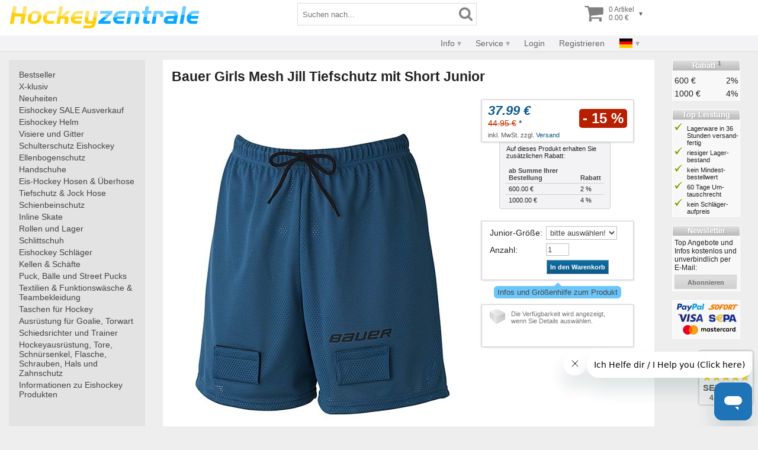

--- FILE ---
content_type: text/html
request_url: https://shop.hockeyzentrale.de/bauer-girls-mesh-jill-tiefschutz-mit-short-junior-B1054426-i.html
body_size: 42918
content:
<!DOCTYPE html>
<html lang="de">
<head>
<meta http-equiv="content-type" content="text/html; charset=ISO-8859-1">
<title>Bauer Girls Mesh Jill Tiefschutz mit Short Junior - Tiefschutz & Jock Hose</title>
<meta name="audience" content="all">

<meta name="description" content="Der passende Tiefschutz für Mädchen - Die revolutionäre 37.5 ™ -Technologie maximiert die Verdu.  - 37.99 &euro;">
<meta name="keywords" content="Jocks, Tiefschutz">
<meta name="generator" content="Exantor 2.9.7">
<meta name="author" content="Hockeyzentrale Inline- und Eishockey-Shop">
<meta name="viewport" content="width=device-width, initial-scale=1.0">
<link rel="stylesheet" type="text/css" href="/v17/css/default.css?v=12">
<link rel="canonical" href="https://shop.hockeyzentrale.de/bauer-girls-mesh-jill-tiefschutz-mit-short-junior-B1054426-i.html">
<link title="Hockeyzentrale" rel="search" type="application/opensearchdescription+xml" href="/opensearch.xml">
<script type="text/javascript" src="/v17/js/ext/modernizr-custom.min.js"></script>
<script type="text/javascript" src="/v17/js/site.js?v=4"></script>
<script>
	$(document).ready(page_init);
</script>

<script>
    var google_tag_params = {};
</script>


<link rel="apple-touch-icon" sizes="180x180" href="/apple-touch-icon.png?v=1">
<link rel="icon" type="image/png" sizes="32x32" href="/favicon-32x32.png?v=1">
<link rel="icon" type="image/png" sizes="16x16" href="/favicon-16x16.png?v=1">
<link rel="manifest" href="/site.webmanifest?v=1">
<link rel="mask-icon" href="/safari-pinned-tab.svg?v=1" color="#5bbad5">
<link rel="shortcut icon" href="/favicon.ico?v=1">
<meta name="apple-mobile-web-app-title" content="Hockeyzentrale">
<meta name="application-name" content="Hockeyzentrale">
<meta name="msapplication-TileColor" content="#2d89ef">
<meta name="theme-color" content="#ffffff">
<meta name="p:domain_verify" content="da4042b79c09e7809f6f722d7e4d888e">
</head>
<body>

<div id="page-head">
	<div class="main">
		<div class="logo">
			<a href="https://shop.hockeyzentrale.de/"><picture>
				<source media="(max-width: 470px)" srcset="/v17/img/logo-hockeyzentrale-v.png">
				<source srcset="/v17/img/logo-hockeyzentrale-h.png">
				<img src="/v17/img/logo-hockeyzentrale-h.png" alt="Hockey Shop Nr. 1: Skate Schlittschuh und mehr">
			</picture></a>
		</div>
		<div class="search-form">
			<form method="get" action="https://shop.hockeyzentrale.de/shop1prodlist.html">
			<input type="text" name="search" value="" size="25" maxlength="100" placeholder="Suchen nach..." aria-label="Suchbegriff" required><button class="invisible" type="submit"><img class="icon" src="/v17/img/icon/search.png" width="23" height="28" alt="Suchen" title="Suche starten"></button>
			</form>
		</div>
		
		<div class="shop-action">
			<div class="search-icon">
				<button class="invisible open-dialog-search" title="Suchformular &ouml;ffnen"><img class="icon" src="/v17/img/icon/search.png" width="28" height="34" alt="Suchen"></button>
			</div>
			<div class="cart">
				<a class="nav" href="https://shop.hockeyzentrale.de/shop1cartview.html" rel="nofollow" title="Warenkorb anzeigen">
					<table role="presentation">
					<tbody>
					<tr>
						<td><img class="icon" src="/v17/img/icon/shopping-cart.png" width="34" height="34" alt="Warenkorb"></td>
						<td>0 Artikel<br>0.00 &euro;</td>
						<td><span class="open">&#9662;</span></td>
					</tr>
					</tbody>
					</table>
				</a>
			</div>
		</div>
	</div>
	<div class="bar shortnav"> 
		<div class="menubar">
			<div class="dropdown">
				<a href="#">Kategorien</a>
				<div>
					<div class="flex">
						<a href="https://shop.hockeyzentrale.de/bestseller.html">Bestseller</a>
						<a href="https://shop.hockeyzentrale.de/exklusiv.html">X-klusiv</a>
						<a href="https://shop.hockeyzentrale.de/neu.html">Neuheiten</a>
						<a href="https://shop.hockeyzentrale.de/sale.html">Eishockey SALE Ausverkauf</a>
						<a href="https://shop.hockeyzentrale.de/eishockey-helm/">Eishockey Helm</a><a href="https://shop.hockeyzentrale.de/visiere-und-gitter/">Visiere und Gitter</a><a href="https://shop.hockeyzentrale.de/schulterschutz-eishockey/">Schulterschutz Eishockey</a><a href="https://shop.hockeyzentrale.de/ellenbogenschutz/">Ellenbogenschutz</a><a href="https://shop.hockeyzentrale.de/handschuhe/">Handschuhe</a><a href="https://shop.hockeyzentrale.de/eis-hockey-hosen-ueberhose/">Eis-Hockey Hosen & Überhose</a><a href="https://shop.hockeyzentrale.de/tiefschutz-jock-hose/">Tiefschutz & Jock Hose</a><a href="https://shop.hockeyzentrale.de/schienbeinschutz/">Schienbeinschutz</a><a href="https://shop.hockeyzentrale.de/inline-skate/">Inline Skate</a><a href="https://shop.hockeyzentrale.de/rollen-und-lager/">Rollen und Lager</a><a href="https://shop.hockeyzentrale.de/schlittschuh/">Schlittschuh</a><a href="https://shop.hockeyzentrale.de/eishockey-schlaeger/">Eishockey Schläger</a><a href="https://shop.hockeyzentrale.de/kellen-schaefte/">Kellen & Schäfte</a><a href="https://shop.hockeyzentrale.de/puck-baelle-und-street-pucks/">Puck, Bälle und Street Pucks</a><a href="https://shop.hockeyzentrale.de/textilien-funktionswaesche-teambekleidung/">Textilien & Funktionswäsche & Teambekleidung</a><a href="https://shop.hockeyzentrale.de/taschen-fuer-hockey/">Taschen für Hockey</a><a href="https://shop.hockeyzentrale.de/ausruestung-fuer-goalie-torwart/">Ausrüstung für Goalie, Torwart</a><a href="https://shop.hockeyzentrale.de/schiedsrichter-und-trainer/">Schiedsrichter und Trainer</a><a href="https://shop.hockeyzentrale.de/hockeyausruestung-tore-schnuersenkel-flasche-schrauben-hals-und-zahnschutz/">Hockeyausrüstung, Tore, Schnürsenkel, Flasche, Schrauben, Hals und Zahnschutz</a><a href="https://shop.hockeyzentrale.de/informationen-zu-eishockey-produkten/">Informationen zu Eishockey Produkten</a>
 
					</div>
				</div>
			</div>
			<div class="dropdown info"> 
				<a href="#">Info</a>
				<div>
					<a href="https://shop.hockeyzentrale.de/stat_avail.html">Verfügbarkeit</a>
					<a href="https://shop.hockeyzentrale.de/shop1costlist.html">Versand- / Zahlungskosten</a>
					<a href="https://shop.hockeyzentrale.de/groessen--biegungen.html">Hilfe</a>
					<a href="https://shop.hockeyzentrale.de/datenschutz.html">Datenschutz</a>
					<a href="https://shop.hockeyzentrale.de/agb.html" rel="nofollow">AGB</a>
					<a href="https://shop.hockeyzentrale.de/agb.html#revocation" rel="nofollow">Widerruf</a>
				</div>
			</div>
			<div class="dropdown service"> 
				<a href="#">Service</a>
				<div>
					<a href="https://hilfe.hockeyzentrale.de/hc/de/requests/new" target="_blank">Kontakt</a>
					<a href="https://hilfe.hockeyzentrale.de/hc/de/sections/4417091612689-%C3%96ffnungszeiten-der-Hockeyzentrale">Geschäfte vor Ort</a>
					<a href="https://hockeyzentrale.zendesk.com/hc/de" target="_blank">FAQ</a>
					<a href="https://shop.hockeyzentrale.de/rma--info.html" rel="nofollow">Rücksendung</a>
					<a href="https://shop.hockeyzentrale.de/newsletter.html">Newsletter</a>
					<a href="https://shop.hockeyzentrale.de/entsorgung.html">Entsorgung von Altbatterien</a>
				</div>
			</div>
			
			<div class="dropdown">
				<a href="#">Mein Zugang</a>
				<div>
					
					<a class="open-dialog-login" href="https://shop.hockeyzentrale.de/login.html?suc=cmd~shop1prodview~id~B1054426" rel="nofollow">Login</a>
					<a href="https://shop.hockeyzentrale.de/userblank.html?suc=cmd~shop1prodview~id~B1054426" rel="nofollow">Registrieren</a>
					
					
					
				</div>
			</div>
			
			<div class="dropdown country"> 
				<a href="#"><img src="/v17/img/flag/de.png" width="24" height="16" alt="Flagge Deutschlands"></a>
				<div>
					<a class="nw" href="https://at.hockeyoffice.com/"><img src="/v17/img/flag/at.png" width="24" height="16" alt="Flagge &Ouml;sterreichs"> Austria</a>
					<a class="nw" href="https://cz.hockeyoffice.com/"><img src="/v17/img/flag/cz.png" width="24" height="16" alt="Flagge Tschechiens"> Czechia</a>
					<a class="nw" href="https://dk.hockeyoffice.com/"><img src="/v17/img/flag/dk.png" width="24" height="16" alt="Flagge D&auml;nemarks"> Denmark</a>
					<a class="nw" href="https://fr.hockeyoffice.com/"><img src="/v17/img/flag/fr.png" width="24" height="16" alt="Flagge Frankreichs"> France</a>
					<a class="nw" href="https://shop.hockeyzentrale.de/"><img src="/v17/img/flag/de.png" width="24" height="16" alt="Flagge Deutschlands"> Germany</a>
					<a class="nw" href="https://gb.hockeyoffice.com/"><img src="/v17/img/flag/gb.png" width="24" height="16" alt="Flagge Gro&szlig; Britanniens"> Great Britain</a>
					<a class="nw" href="https://ie.hockeyoffice.com/"><img src="/v17/img/flag/ie.png" width="24" height="16" alt="Flagge Irlands"> Ireland</a>
					<a class="nw" href="https://it.hockeyoffice.com/"><img src="/v17/img/flag/it.png" width="24" height="16" alt="Flagge Italiens"> Italy</a>
					<a class="nw" href="https://pl.hockeyoffice.com/"><img src="/v17/img/flag/pl.png" width="24" height="16" alt="Flagge Polens"> Poland</a>
					<a class="nw" href="https://es.hockeyoffice.com/"><img src="/v17/img/flag/es.png" width="24" height="16" alt="Flagge Spaniens"> Spain</a>
					<a class="nw" href="https://se.hockeyoffice.com/"><img src="/v17/img/flag/se.png" width="24" height="16" alt="Flagge Schwedens"> Sweden</a>
					<a class="nw" href="https://ch.hockeyoffice.com/"><img src="/v17/img/flag/ch.png" width="24" height="16" alt="Flagge der Schweiz"> Switzerland</a>
					<a class="nw" href="https://www.hockeyoffice.com/"><img src="/v17/img/flag/eu.png" width="24" height="16" alt="Flagge der EU"> other</a>
				</div>
			</div>
		</div>
	</div>
	<div class="bar user"> 
		<div class="menubar">
			<div class="dropdown info"> 
				<a href="#">Info</a>
				<div>
					<a href="https://shop.hockeyzentrale.de/stat_avail.html">Verfügbarkeit</a>
					<a href="https://shop.hockeyzentrale.de/shop1costlist.html">Versand- / Zahlungskosten</a>
					<a href="https://shop.hockeyzentrale.de/groessen--biegungen.html">Hilfe</a>
					<a href="https://shop.hockeyzentrale.de/datenschutz.html">Datenschutz</a>
					<a href="https://shop.hockeyzentrale.de/agb.html" rel="nofollow">AGB</a>
					<a href="https://shop.hockeyzentrale.de/agb.html#revocation" rel="nofollow">Widerruf</a>
				</div>
			</div>
			<div class="dropdown service">
				<a href="#">Service</a>
				<div>
					<a href="https://hilfe.hockeyzentrale.de/hc/de/requests/new" target="_blank">Kontakt</a>
					<a href="https://hilfe.hockeyzentrale.de/hc/de/sections/4417091612689-%C3%96ffnungszeiten-der-Hockeyzentrale">Geschäfte vor Ort</a>
					<a href="https://hockeyzentrale.zendesk.com/hc/de" target="_blank">FAQ</a>
					<a href="https://shop.hockeyzentrale.de/rma--info.html" rel="nofollow">Rücksendung</a>
					<a href="https://shop.hockeyzentrale.de/newsletter.html">Newsletter</a>
					<a href="https://shop.hockeyzentrale.de/entsorgung.html">Entsorgung von Altbatterien</a>
				</div>
			</div>
			
				<div><a class="open-dialog-login" href="https://shop.hockeyzentrale.de/login.html?suc=cmd~shop1prodview~id~B1054426" rel="nofollow">Login</a></div>
				<div><a href="https://shop.hockeyzentrale.de/userblank.html?suc=cmd~shop1prodview~id~B1054426" rel="nofollow">Registrieren</a></div>
			
			
			
			<div class="dropdown country"> 
				<a href="#"><img src="/v17/img/flag/de.png" width="24" height="16" alt="Flagge Deutschlands"></a>
				<div>
					<a class="nw" href="https://at.hockeyoffice.com/"><img src="/v17/img/flag/at.png" width="24" height="16" alt="Flagge &Ouml;sterreichs"> Austria</a>
					<a class="nw" href="https://cz.hockeyoffice.com/"><img src="/v17/img/flag/cz.png" width="24" height="16" alt="Flagge Tschechiens"> Czechia</a>
					<a class="nw" href="https://dk.hockeyoffice.com/"><img src="/v17/img/flag/dk.png" width="24" height="16" alt="Flagge D&auml;nemarks"> Denmark</a>
					<a class="nw" href="https://fr.hockeyoffice.com/"><img src="/v17/img/flag/fr.png" width="24" height="16" alt="Flagge Frankreichs"> France</a>
					<a class="nw" href="https://shop.hockeyzentrale.de/"><img src="/v17/img/flag/de.png" width="24" height="16" alt="Flagge Deutschlands"> Germany</a>
					<a class="nw" href="https://gb.hockeyoffice.com/"><img src="/v17/img/flag/gb.png" width="24" height="16" alt="Flagge Gro&szlig; Britanniens"> Great Britain</a>
					<a class="nw" href="https://ie.hockeyoffice.com/"><img src="/v17/img/flag/ie.png" width="24" height="16" alt="Flagge Irlands"> Ireland</a>
					<a class="nw" href="https://it.hockeyoffice.com/"><img src="/v17/img/flag/it.png" width="24" height="16" alt="Flagge Italiens"> Italy</a>
					<a class="nw" href="https://pl.hockeyoffice.com/"><img src="/v17/img/flag/pl.png" width="24" height="16" alt="Flagge Polens"> Poland</a>
					<a class="nw" href="https://es.hockeyoffice.com/"><img src="/v17/img/flag/es.png" width="24" height="16" alt="Flagge Spaniens"> Spain</a>
					<a class="nw" href="https://se.hockeyoffice.com/"><img src="/v17/img/flag/se.png" width="24" height="16" alt="Flagge Schwedens"> Sweden</a>
					<a class="nw" href="https://ch.hockeyoffice.com/"><img src="/v17/img/flag/ch.png" width="24" height="16" alt="Flagge der Schweiz"> Switzerland</a>
					<a class="nw" href="https://www.hockeyoffice.com/"><img src="/v17/img/flag/eu.png" width="24" height="16" alt="Flagge der EU"> other</a>
				</div>
			</div>
		</div>
	</div>
</div>

<div id="page-body">
	<div id="page-nav"><nav> 
		<table class="folder-tree" border="0" cellspacing="0" cellpadding="0" role="presentation">
		<tr><td class="folder-tree"><img class="folder-tree" src="/v17/img/icon/nav.gif" width="8" height="14" alt=""><a class="folder-tree" href="https://shop.hockeyzentrale.de/bestseller.html">Bestseller</a></td></tr>
		<tr><td class="folder-tree"><img class="folder-tree" src="/v17/img/icon/nav.gif" width="8" height="14" alt=""><a class="folder-tree" href="https://shop.hockeyzentrale.de/exklusiv.html">X-klusiv</a></td></tr>
		<tr><td class="folder-tree"><img class="folder-tree" src="/v17/img/icon/nav.gif" width="8" height="14" alt=""><a class="folder-tree" href="https://shop.hockeyzentrale.de/neu.html">Neuheiten</a></td></tr>
		<tr><td class="folder-tree"><img class="folder-tree" src="/v17/img/icon/nav.gif" width="8" height="14" alt=""><a class="folder-tree" href="https://shop.hockeyzentrale.de/sale.html">Eishockey SALE Ausverkauf</a></td></tr>
		</table>
		<table border="0" cellspacing="0" cellpadding="0" class="folder-tree">
<tr><td class="folder-tree"><img class="folder-tree" src="/v17/img/icon/nav.gif" border="0" alt=""><a class="folder-tree" href="https://shop.hockeyzentrale.de/eishockey-helm/">Eishockey Helm</a></td></tr>
<tr><td class="folder-tree"><img class="folder-tree" src="/v17/img/icon/nav.gif" border="0" alt=""><a class="folder-tree" href="https://shop.hockeyzentrale.de/visiere-und-gitter/">Visiere und Gitter</a></td></tr>
<tr><td class="folder-tree"><img class="folder-tree" src="/v17/img/icon/nav.gif" border="0" alt=""><a class="folder-tree" href="https://shop.hockeyzentrale.de/schulterschutz-eishockey/">Schulterschutz Eishockey</a></td></tr>
<tr><td class="folder-tree"><img class="folder-tree" src="/v17/img/icon/nav.gif" border="0" alt=""><a class="folder-tree" href="https://shop.hockeyzentrale.de/ellenbogenschutz/">Ellenbogenschutz</a></td></tr>
<tr><td class="folder-tree"><img class="folder-tree" src="/v17/img/icon/nav.gif" border="0" alt=""><a class="folder-tree" href="https://shop.hockeyzentrale.de/handschuhe/">Handschuhe</a></td></tr>
<tr><td class="folder-tree"><img class="folder-tree" src="/v17/img/icon/nav.gif" border="0" alt=""><a class="folder-tree" href="https://shop.hockeyzentrale.de/eis-hockey-hosen-ueberhose/">Eis-Hockey Hosen & Überhose</a></td></tr>
<tr><td class="folder-tree"><img class="folder-tree" src="/v17/img/icon/nav.gif" border="0" alt=""><a class="folder-tree" href="https://shop.hockeyzentrale.de/tiefschutz-jock-hose/">Tiefschutz & Jock Hose</a></td></tr>
<tr><td class="folder-tree"><img class="folder-tree" src="/v17/img/icon/nav.gif" border="0" alt=""><a class="folder-tree" href="https://shop.hockeyzentrale.de/schienbeinschutz/">Schienbeinschutz</a></td></tr>
<tr><td class="folder-tree"><img class="folder-tree" src="/v17/img/icon/nav.gif" border="0" alt=""><a class="folder-tree" href="https://shop.hockeyzentrale.de/inline-skate/">Inline Skate</a></td></tr>
<tr><td class="folder-tree"><img class="folder-tree" src="/v17/img/icon/nav.gif" border="0" alt=""><a class="folder-tree" href="https://shop.hockeyzentrale.de/rollen-und-lager/">Rollen und Lager</a></td></tr>
<tr><td class="folder-tree"><img class="folder-tree" src="/v17/img/icon/nav.gif" border="0" alt=""><a class="folder-tree" href="https://shop.hockeyzentrale.de/schlittschuh/">Schlittschuh</a></td></tr>
<tr><td class="folder-tree"><img class="folder-tree" src="/v17/img/icon/nav.gif" border="0" alt=""><a class="folder-tree" href="https://shop.hockeyzentrale.de/eishockey-schlaeger/">Eishockey Schläger</a></td></tr>
<tr><td class="folder-tree"><img class="folder-tree" src="/v17/img/icon/nav.gif" border="0" alt=""><a class="folder-tree" href="https://shop.hockeyzentrale.de/kellen-schaefte/">Kellen & Schäfte</a></td></tr>
<tr><td class="folder-tree"><img class="folder-tree" src="/v17/img/icon/nav.gif" border="0" alt=""><a class="folder-tree" href="https://shop.hockeyzentrale.de/puck-baelle-und-street-pucks/">Puck, Bälle und Street Pucks</a></td></tr>
<tr><td class="folder-tree"><img class="folder-tree" src="/v17/img/icon/nav.gif" border="0" alt=""><a class="folder-tree" href="https://shop.hockeyzentrale.de/textilien-funktionswaesche-teambekleidung/">Textilien & Funktionswäsche & Teambekleidung</a></td></tr>
<tr><td class="folder-tree"><img class="folder-tree" src="/v17/img/icon/nav.gif" border="0" alt=""><a class="folder-tree" href="https://shop.hockeyzentrale.de/taschen-fuer-hockey/">Taschen für Hockey</a></td></tr>
<tr><td class="folder-tree"><img class="folder-tree" src="/v17/img/icon/nav.gif" border="0" alt=""><a class="folder-tree" href="https://shop.hockeyzentrale.de/ausruestung-fuer-goalie-torwart/">Ausrüstung für Goalie, Torwart</a></td></tr>
<tr><td class="folder-tree"><img class="folder-tree" src="/v17/img/icon/nav.gif" border="0" alt=""><a class="folder-tree" href="https://shop.hockeyzentrale.de/schiedsrichter-und-trainer/">Schiedsrichter und Trainer</a></td></tr>
<tr><td class="folder-tree"><img class="folder-tree" src="/v17/img/icon/nav.gif" border="0" alt=""><a class="folder-tree" href="https://shop.hockeyzentrale.de/hockeyausruestung-tore-schnuersenkel-flasche-schrauben-hals-und-zahnschutz/">Hockeyausrüstung, Tore, Schnürsenkel, Flasche, Schrauben, Hals und Zahnschutz</a></td></tr>
<tr><td class="folder-tree"><img class="folder-tree" src="/v17/img/icon/nav.gif" border="0" alt=""><a class="folder-tree" href="https://shop.hockeyzentrale.de/informationen-zu-eishockey-produkten/">Informationen zu Eishockey Produkten</a></td></tr>
</table>
	</nav></div>
	<div id="page-main"><main>
		
<script>
var AVAIL_ID_EXT = new Array("122","134","146","158","");
var AVAIL_STAT = new Array(5,2,2,2,-1);
var AVAIL_RESTOCK_ON = new Array("","","","","");
var LEN = 4;

var PV_ID_EXT = new Array("122","134","146","158","");
var PV_EAN = new Array("688698386332","688698386325","688698386318","688698386349","");
var PV_MPN = new Array("1054427","1054427","1054427","1054427","");
var PV_WEIGHT_NET = new Array("150 g","150 g","190 g","170 g","");
var PV_WEIGHT_GROSS = new Array("150 g","150 g","189 g","230 g","");
var PV_DIM_WIDTH = new Array("","","","","");
var PV_DIM_HEIGHT = new Array("","","","","");
var PV_DIM_LENGTH = new Array("","","","","");
var PV_DELIV_TIME_IN = new Array(48,36,36,36,0);
var PV_DELIV_TIME_OUT = new Array(0,0,0,0,0);
var PV_LEN = 4;

var PB_DELIV_TIME_IN = 36;
var PB_DELIV_TIME_OUT = 0;

var ActSpan = "spanavailblank";
var Restock = "";

function change_avail() {
	if (!document.getElementById) {
		return false;
	}

	var ActSpan_Deliv = "";
	var Stat_Avail = get_stat_avail();
	var i = -2;
	if (PV_LEN && PV_LEN > 0) {
		i = get_pv_idx();
	}

	document.getElementById(ActSpan).style.display = "none";
	switch (Stat_Avail) {
		case -1:
			ActSpan = "spanavailundef";
			break;
		case 0:
			ActSpan = "spanavailred";
			ActSpan_Deliv = get_deliv(0, "", i);
			break;
		case 1:
			ActSpan = "spanavailyellow";
			ActSpan_Deliv = get_deliv(1, "", i);
			break;
		case 2:
			ActSpan = "spanavailgreen";
			ActSpan_Deliv = get_deliv(1, "", i);
			break;
		case 4:
			ActSpan = "spanavailgrey";
			ActSpan_Deliv = get_deliv(0, "im Zulauf / wird bestellt", i);
			break;
		case 5:
			ActSpan = "spanavailblack";
			break;
	}
	if (document.getElementById(ActSpan + "deliv")) {
		document.getElementById(ActSpan + "deliv").textContent = ActSpan_Deliv;
	}
	document.getElementById(ActSpan).style.display = "block";
	if (AVAIL_RESTOCK_ON && document.getElementById("spanrestock")) {
		document.getElementById("spanrestock").textContent = Restock;
	}

	if (PV_LEN && PV_LEN > 0) {
		if (PV_EAN && document.getElementById("spanean")) {
			document.getElementById("spanean").textContent = ((i > -1) ? PV_EAN[i] : ((i == -1) ? "Bitte Details auswählen!" : ""));
		}
		if (PV_MPN && document.getElementById("spanmpn")) {
			document.getElementById("spanmpn").textContent = ((i > -1) ? PV_MPN[i] : ((i == -1) ? "Bitte Details auswählen!" : ""));
		}
		if (PV_WEIGHT_NET && document.getElementById("spanweightnet")) {
			document.getElementById("spanweightnet").textContent = ((i > -1) ? PV_WEIGHT_NET[i] : ((i == -1) ? "Bitte Details auswählen!" : ""));
		}
		if (PV_WEIGHT_GROSS && document.getElementById("spanweightgross")) {
			document.getElementById("spanweightgross").textContent = ((i > -1) ? PV_WEIGHT_GROSS[i] : ((i == -1) ? "Bitte Details auswählen!" : ""));
		}
		if (PV_DIM_WIDTH && document.getElementById("spandimwidth")) {
			document.getElementById("spandimwidth").textContent = ((i > -1) ? PV_DIM_WIDTH[i] : ((i == -1) ? "Bitte Details auswählen!" : ""));
		}
		if (PV_DIM_HEIGHT && document.getElementById("spandimheight")) {
			document.getElementById("spandimheight").textContent = ((i > -1) ? PV_DIM_HEIGHT[i] : ((i == -1) ? "Bitte Details auswählen!" : ""));
		}
		if (PV_DIM_LENGTH && document.getElementById("spandimlength")) {
			document.getElementById("spandimlength").textContent = ((i > -1) ? PV_DIM_LENGTH[i] : ((i == -1) ? "Bitte Details auswählen!" : ""));
		}
	}
}

function get_stat_avail() {
	var found = false;
	var ID_EXT = "";
	if (document.getElementById("selectvar1")) {
		if (document.getElementById("selectvar1").value == "") {
			return -1;
		}
		else {
			ID_EXT = document.getElementById("selectvar1").value;
		}
	}
	if (document.getElementById("selectvar2")) {
		if (document.getElementById("selectvar2").value == "") {
			return -1;
		}
		else {
			ID_EXT = ID_EXT + "." + document.getElementById("selectvar2").value;
		}
	}
	if (document.getElementById("selectvar3")) {
		if (document.getElementById("selectvar3").value == "") {
			return -1;
		}
		else {
			ID_EXT = ID_EXT + "." + document.getElementById("selectvar3").value;
		}
	}
	var i=0;
	if (ID_EXT != "") {
		while ((i<LEN) && (!found)) {
			if (AVAIL_ID_EXT[i] == ID_EXT) {
				found = true;
			}
			else {
				i++;
			}
		}
	}
	if (AVAIL_RESTOCK_ON) {
		Restock = ((found && AVAIL_RESTOCK_ON[i]!="" && (AVAIL_STAT[i]==0 || AVAIL_STAT[i]==4)) ? ("Lieferbar ab "+AVAIL_RESTOCK_ON[i]) : "");
	}
	return (found ? AVAIL_STAT[i] : 5);
}

function get_pv_idx() {
	var found = false;
	var ID_EXT = "";
	if (document.getElementById("selectvar1")) {
		if (document.getElementById("selectvar1").value == "") {
			return -1;
		}
		else {
			ID_EXT = document.getElementById("selectvar1").value;
		}
	}
	if (document.getElementById("selectvar2")) {
		if (document.getElementById("selectvar2").value == "") {
			return -1;
		}
		else {
			ID_EXT = ID_EXT + "." + document.getElementById("selectvar2").value;
		}
	}
	if (document.getElementById("selectvar3")) {
		if (document.getElementById("selectvar3").value == "") {
			return -1;
		}
		else {
			ID_EXT = ID_EXT + "." + document.getElementById("selectvar3").value;
		}
	}
	var i=0;
	if (ID_EXT != "") {
		while ((i<PV_LEN) && (!found)) {
			if (PV_ID_EXT[i] == ID_EXT) {
				found = true;
			}
			else {
				i++;
			}
		}
	}
	return (found ? i : -2);
}

function get_deliv(type, stnd, idx) {
	var o = stnd;
	switch (type) {
		case 0:
			if (PV_DELIV_TIME_OUT && (idx > -1) && (PV_DELIV_TIME_OUT[idx] > 0)) {
				o = "ab Lager versandfertig in " + PV_DELIV_TIME_OUT[idx] + " Stunden";
			}
			else {
				if (PB_DELIV_TIME_OUT > 0) {
					o = "ab Lager versandfertig in " + PB_DELIV_TIME_OUT + " Stunden";
				}
			}
			break;
		case 1:
			if (PV_DELIV_TIME_IN && (idx > -1) && (PV_DELIV_TIME_IN[idx] > 0)) {
				o = "ab Lager versandfertig in " + PV_DELIV_TIME_IN[idx] + " Stunden";
			}
			else {
				if (PB_DELIV_TIME_IN > 0) {
					o = "ab Lager versandfertig in " + PB_DELIV_TIME_IN + " Stunden";
				}
			}
			break;
	}
	return o;
}

var x_folder_id=11;
var x_folder_pid=1;
</script>


<h1>Bauer Girls Mesh Jill Tiefschutz mit Short Junior</h1>

<div class="prod-view">
	<div class="img">
		<div class="flags">
			
			
			
			
			
			
			
		</div>
		
			<div style="margin:12px 0;"><img src="https://shop.hockeyzentrale.de/hockey/bauer-girls-mesh-jill-tiefschutz-mit-short-junior_B1054426.jpg" width="500" height="615" id="prodimgview" alt="Bauer Girls Mesh Jill Tiefschutz mit Short Junior"></div>
		
		<div class="reob">
			<script src="/v17/js/reob-list.js" type="text/javascript"></script>
<table cellspacing="1" cellpadding="3" style="margin-left:auto;margin-right:auto;" role="presentation">
<tbody>
<tr>
<script>
if (document.getElementById && document.getElementById(REOB_ALT_ID)) {
	document.writeln('<td><a href="#" onclick="app_reob_show(0)"><img src="/v17/img/icon/3D.png" width="40" height="40" alt="Bauer Girls Mesh Jill Tiefschutz mit Short Junior (3D)"></a></td>');
}
</script>
<td>
	<script>
	if (document.getElementById && document.getElementById(REOB_ID)) {
		document.writeln('<a href="#" onclick="app_reob_show(1)"><img src="'+document.getElementById(REOB_ID).src+'" height="40" alt="Bauer Girls Mesh Jill Tiefschutz mit Short Junior (1)"></a>');
		app_reob_add(1,document.getElementById(REOB_ID).src,document.getElementById(REOB_ID).width,document.getElementById(REOB_ID).height);
	}
	</script>
</td><td>
	<a href="/eishockey/bauer-girls-mesh-jill-tiefschutz-mit-short-junior_6165.jpg" target="_blank" onclick="return app_reob_show(2)"><img src="/eishockey/bauer-girls-mesh-jill-tiefschutz-mit-short-junior_6165.jpg" height="40" alt="Bauer Girls Mesh Jill Tiefschutz mit Short Junior (2)"></a>
	<script>
	app_reob_add(2,"/eishockey/bauer-girls-mesh-jill-tiefschutz-mit-short-junior_6165.jpg",500,615);
	</script>
</td></tr>
</tbody>
</table>

		</div>
	</div>
	<div class="shop">
		<div class="box">
			<div class="price">
				<div>
					<span class="pdprice">37.99 &euro;</span>
					<br><s>44.95 &euro;</s> *
				</div>
				<div>
					<div class="less" title="15 % günstiger">- 15 %</div>
				</div>
			</div>
			<div class="pdpricetax">inkl. MwSt. zzgl. <a href="https://shop.hockeyzentrale.de/shop1costlist.html">Versand</a></div>
		</div>

		
		<div class="pddiscountbox">
			<div style="margin: 0px 0px 10px 1px;">Auf dieses Produkt erhalten Sie zusätzlichen Rabatt:</div>
			<table class="proddiscount" style=""><tr><th class="proddiscount">ab Summe Ihrer Bestellung</th><th class="proddiscount">Rabatt</th></tr><tr><td class="proddiscount">600.00 &euro;</td><td class="proddiscount">2 %</td></tr><tr><td class="proddiscount">1000.00 &euro;</td><td class="proddiscount">4 %</td></tr></table>
			
		</div>
		

		

		<div class="box">
			
			<form method="post" action="https://shop.hockeyzentrale.de/shop1cartadd.html?suc=cmd~shop1prodview~id~B1054426">
			<input type="hidden" name="ID" value="B1054426">
			<input type="hidden" name="SUC" value="cmd~shop1prodview~id~B1054426">
			
			<table border="0" cellspacing="0" cellpadding="3" role="presentation">
			
			<tr>
				<td><label for="selectvar1">Junior-Größe</label>:</td>
				<td>
				<select name="VAR1_ID_EXT" id="selectvar1" size="1" onChange="change_avail()">
				<option value="">bitte auswählen!</option>
				<option value="122">Junior S</option>
<option value="134">Junior M</option>
<option value="146">Junior L</option>
<option value="158">Junior XL</option>

				</select>
				</td>
			</tr>
			
			
			
			<tr>
				<td style="vertical-align:top;padding-top:6px;"><label for="quantity">Anzahl</label>:</td>
				<td><input type="text" name="QUANTITY" id="quantity" size="3" maxlen="4" value="1"></td>
			</tr>
			<tr>
				<td></td>
				<td><button class="color" type="submit" title="Produkt in den Warenkorb legen">In den Warenkorb</button></td>
			</tr>
			</table>
			</form>
		</div>

		<div class="fixedtip">
			<div class="fixedtiptext open-help-prod">Infos und Größenhilfe zum Produkt</div>
		</div>

		<div class="box avail">
			
			
			<table id="spanavailblank" cellspacing="0" cellpadding="0" style="" role="presentation"><tr><td><noscript><img src="/v17/img/icon/avail_white.gif" width="26" height="25" style="margin:2px 10px 2px 3px;" alt=""></noscript></td><td style="font-size:11px;color:a91c1c;"><noscript>Für die Anzeige der Verfügbarkeit wird JavaScript benötigt!</noscript></td></tr></table>
			<table id="spanavailundef" cellspacing="0" cellpadding="0" style="display:none;" role="presentation"><tr><td><img src="/v17/img/icon/avail_white.gif" width="26" height="25" style="margin:2px 10px 2px 3px;" alt=""></td><td style="font-size:11px;color:#757575;">Die Verfügbarkeit wird angezeigt, wenn Sie Details auswählen.</td></tr></table>
			<table id="spanavailred" cellspacing="0" cellpadding="0" style="display:none;" role="presentation"><tr><td><img src="/v17/img/icon/avail_red.gif" width="26" height="25" style="margin:2px 10px 2px 3px;" alt=""></td><td style="font-size:11px;"><span id="spanavailreddeliv"></span></td></tr></table>
			<table id="spanavailyellow" cellspacing="0" cellpadding="0" style="display:none;" role="presentation"><tr><td><img src="/v17/img/icon/avail_yellow.gif" width="26" height="25" style="margin:2px 10px 2px 3px;" alt=""></td><td style="font-size:11px;"><span id="spanavailyellowdeliv"></span></td></tr></table>
			<table id="spanavailgreen" cellspacing="0" cellpadding="0" style="display:none;" role="presentation"><tr><td><img src="/v17/img/icon/avail_green.gif" width="26" height="25" style="margin:2px 10px 2px 3px;" alt=""></td><td style="font-size:11px;"><span id="spanavailgreendeliv"></span></td></tr></table>
			<table id="spanavailgrey" cellspacing="0" cellpadding="0" style="display:none;" role="presentation"><tr><td><img src="/v17/img/icon/avail_grey.gif" width="26" height="25" style="margin:2px 10px 2px 3px;" alt=""></td><td style="font-size:11px;"><span id="spanavailgreydeliv"></span></td></tr></table>
			<table id="spanavailblack" cellspacing="0" cellpadding="0" style="display:none;" role="presentation"><tr><td><img src="/v17/img/icon/avail_black.gif" width="26" height="25" style="margin:2px 10px 2px 3px;" alt=""></td><td style="font-size:11px;">leider nicht mehr lieferbar</td></tr></table>
			<div id="spanrestock"></div>
			
			
		</div>
	</div>
	<div class="txt">
		<img class="fr" src="/images/logos/bauer.gif" width="120" height="14" alt="BAUER">
		<p>Der passende Tiefschutz für Mädchen - Die revolutionäre 37.5 T -Technologie maximiert die Verdunstung von Feuchtigkeit für mehr Komfort und Leistung<br>Die permanente Geruchsneutralisierung wird nach dem Waschen aktualisiert<br>Das einzigartige innere kurze Aufhängungssystem hält den Becher sicher an Ort und Stelle<br>Flachnähte, um Reibung zu reduzieren<br>Verstärkte 3-D-Klettverschlüsse<br>Hauptmaterial: 52% Cocona 37.5 T, Polyester, 48% Polyester<br>Mesh Liner: 47% Cocona, 37,5 T Polyester, 53% Polyester<br>Verstellbare Krawatte vorne in der Taille<br>Schließfachschlaufe in der hinteren Taille<br>Schutzbecher enthalten</p>
		<details><summary>Eigenschaften</summary>
			<table class="ftr"><tbody>
			<tr><td>EAN/UPC:</td><td><span id="spanean"></span></td></tr>
			<tr><td>MPN:</td><td><span id="spanmpn"></span></td></tr>
			<tr><td>Länge:</td><td><span id="spandimlength"></span></td></tr>
			<tr><td>Breite:</td><td><span id="spandimwidth"></span></td></tr>
			<tr><td>Höhe:</td><td><span id="spandimheight"></span></td></tr>
			<tr><td>Gewicht:</td><td><span id="spanweightnet"></span></td></tr>
			</tbody></table>
		</details>
		<details><summary>Hersteller (GPSR)</summary><div class="mnfr"><div class="h">Hersteller</div><div>Bauer<br>Bauer Hockey AB<br>www.bauer.com<br>Nellickevägen 24<br>SE 41263 Göteborg<br>customer.service2@bauer.com</div></div><div class="rspn"><div class="h">Verantwortlich in der EU</div><div>Bauer<br>Bauer Hockey AB<br>www.bauer.com<br><br>Nellickevägen 24<br>SE 41263 Göteborg<br>customer.service2@bauer.com<br><a href="https://www.bauer.com/pages/contact" target="_blank" rel="external noopener">https://www.bauer.com/pages/contact</a></div></div></details>
		
		<div class="fc keywords">
			<span class="label">Stichworte:</span> 
		</div>
	</div>
</div>
<script type="application/ld+json">
[{"@context":"http://schema.org/", "@type":"Product", "sku":"B1054426.134", "image":"https://shop.hockeyzentrale.de/hockey/bauer-girls-mesh-jill-tiefschutz-mit-short-junior_B1054426.jpg", "name":"Bauer Girls Mesh Jill Tiefschutz mit Short Junior", "description":"Der passende Tiefschutz für Mädchen - Die revolutionäre 37.5 ™ -Technologie maximiert die Verdu.", "brand":{"@type":"Brand", "name":"Bauer"}, "offers":{"@type":"Offer", "priceCurrency":"EUR", "price":"37.99", "availability":"http://schema.org/InStock", "itemCondition":"http://schema.org/NewCondition"}},
{"@context":"http://schema.org/", "@type":"Product", "sku":"B1054426.146", "image":"https://shop.hockeyzentrale.de/hockey/bauer-girls-mesh-jill-tiefschutz-mit-short-junior_B1054426.jpg", "name":"Bauer Girls Mesh Jill Tiefschutz mit Short Junior", "description":"Der passende Tiefschutz für Mädchen - Die revolutionäre 37.5 ™ -Technologie maximiert die Verdu.", "brand":{"@type":"Brand", "name":"Bauer"}, "offers":{"@type":"Offer", "priceCurrency":"EUR", "price":"37.99", "availability":"http://schema.org/InStock", "itemCondition":"http://schema.org/NewCondition"}},
{"@context":"http://schema.org/", "@type":"Product", "sku":"B1054426.158", "image":"https://shop.hockeyzentrale.de/hockey/bauer-girls-mesh-jill-tiefschutz-mit-short-junior_B1054426.jpg", "name":"Bauer Girls Mesh Jill Tiefschutz mit Short Junior", "description":"Der passende Tiefschutz für Mädchen - Die revolutionäre 37.5 ™ -Technologie maximiert die Verdu.", "brand":{"@type":"Brand", "name":"Bauer"}, "offers":{"@type":"Offer", "priceCurrency":"EUR", "price":"37.99", "availability":"http://schema.org/InStock", "itemCondition":"http://schema.org/NewCondition"}}]
</script>






<script>
change_avail();
</script>


<script>
var google_tag_params = {
	ecomm_prodid: "B1054426"
};
</script>




	</main></div>
	<div id="page-misc">
		<div>
			<h5 role="presentation">Rabatt <sup>1</sup></h5>
			<table role="presentation">
			<tbody>
			<tr><td class="l b">600 &euro;</td><td class="r b">2%</td></tr>
			<tr><td class="l b">1000 &euro;</td><td class="r b">4%</td></tr>
			</tbody>
			</table>
		</div>
		<div>
			<h5 role="presentation">Top Leistung</h5>
			<ul class="check"><li>Lagerware in 36 Stunden ver&shy;sand&shy;fertig</li><li>riesiger Lager&shy;bestand</li><li>kein Mindest&shy;bestell&shy;wert</li><li>60 Tage Um&shy;tausch&shy;recht</li><li>kein Schläger&shy;aufpreis</li></ul>
		</div>
		<div>
			<h5 role="presentation">Newsletter</h5>
			<p>Top Angebote und Infos kostenlos und unverbindlich per E-Mail:</p>
			<p><a class="button-grey ucf" href="https://shop.hockeyzentrale.de/newsletter.html" onclick="open_dialog('https://shop.hockeyzentrale.de/newsletter.html?aspage=1');return false;">abonnieren</a></p>
		</div>
		<div>
			<a class="block c" href="https://shop.hockeyzentrale.de/shop1costlist.html"><img src="/v17/img/logos-mop.png" width="107" height="60" alt="Zahlarten im Hockey Shop"></a>
		</div>
	</div>
</div>

<div id="page-foot">
	<div class="item">
	</div>
	<div class="item">
		<h5>Shopping</h5>
		<p><a href="https://shop.hockeyzentrale.de/stat_avail.html">Verfügbarkeit</a><br>
		<a href="https://shop.hockeyzentrale.de/shop1costlist.html">Versand- / Zahlungskosten</a><br>
		<a href="https://shop.hockeyzentrale.de/groessen--biegungen.html">Produkt Hilfe</a></p>
	</div>
	<div class="item">
		<h5>Service</h5>
		<p><a href="https://hilfe.hockeyzentrale.de/hc/de/sections/4417091612689-%C3%96ffnungszeiten-der-Hockeyzentrale" class="foot">Geschäfte vor Ort</a><br>
		<a href="https://hilfe.hockeyzentrale.de/hc/de/requests/new" target="_blank">Kontakt</a><br>
		<a href="https://hockeyzentrale.zendesk.com/hc/de" target="_blank">FAQ</a><br>
		<a href="https://shop.hockeyzentrale.de/rma--info.html" rel="nofollow">Rücksendung</a><br>
		<a href="https://shop.hockeyzentrale.de/newsletter.html">Newsletter</a><br>
		<a href="https://shop.hockeyzentrale.de/banner.html">Banner</a><br>
		<a href="https://shop.hockeyzentrale.de/entsorgung.html">Entsorgung von Altbatterien</a></p>
	</div>
	<div class="item">
		<h5>Info</h5>
		<p><a href="https://shop.hockeyzentrale.de/datenschutz.html">Datenschutz</a><br>
		<a href="https://shop.hockeyzentrale.de/agb.html" rel="nofollow">AGB</a><br>
		<a href="https://shop.hockeyzentrale.de/agb.html#revocation" rel="nofollow">Widerruf</a><br>
		<a href="https://shop.hockeyzentrale.de/barrierefreiheit.html">Barrierefreiheit</a><br>
		<a href="https://shop.hockeyzentrale.de/impressum.html">Impressum</a></p>
	</div>
	<div class="item">
		<h5>Links</h5>
		<p><a href="https://www.hockeyoffice.com/" rel="nofollow" target="_blank" title="European Inlinehockey and Icehockey Shop">Hockeyoffice</a><br>
		<a href="https://www.holi-farbrausch.de/" rel="nofollow" target="_blank" title="Holi Festival und Holi Tickets">Holi-Farbrausch</a><br>
		<a href="https://www.face-off-fashion.de/" rel="nofollow" target="_blank" title="">Face Off Fashion</a><br>
		<a href="https://shop.hockeyzentrale.de/links.html">mehr</a></p>
	</div>
</div>

<div id="page-footnotes">
<a href="https://shop.hockeyzentrale.de/shop1costlist.html">Alle Preise zzgl. Versand.</a> Bei Lieferungen innerhalb der EU enthalten die Preise die MwSt., bei Lieferungen nach UK und der Schweiz ebenfalls, diese Kosten haben wir bereits für sie vorher bezahlt. Sie bezahlen also den in Warenkorb ausgewiesenen Betrag. GGF. Nur Währungsumrechnungen Ihrer Bank/Kreditkarten könnten Extra kommen. Andere Nicht-EU-Länder fallen zusätzliche Zölle, Steuern und Gebühren an.<br>
* Durchgestrichene Preise sind die empfohlenen Verkaufspreise des Herstellers oder eines europäischen Händlers zum Zeitpunkt der Aufnahme des Produktes in unseren Shop oder der neue Richtpreis nach alten Maßstäben vor dem ersten 30.4.2023. Der Produktpreis und die Portokosten sind nur Richtpreise. Bei Fremdwährungen (Nicht Euro) kommen noch Gebühren des jeweiligen Zahlungsanbieter und Umrechnungskurse sowie ggf. weitere Kosten hinzu. Dies ist abhängig von Ihren Vertrag mit den Zahlungsanbieter.<br>
<sup>1</sup> Die genaue Höhe des Rabattes wird Ihnen auf der Produkt-Seite und im Warenkorb angezeigt. Weitere Online-Kommunikationsmittel: Sie haben verschiedene Möglichkeiten, uns zu kontaktieren, darunter unsere Kontaktformulare, die Sie <a href='https://hilfe.hockeyzentrale.de/hc/de/requests/new/'>hier</a> finden können. Zudem können Sie uns auch über den WhatsApp Messenger oder das Zendesk Support-System (über das Rechte Icon -> Hilfe) freiwillig erreichen. Informationen zur Erhebung von personenbezogene Daten finden sie unter unserer Datenschutzerklärung.
</div>


<div id="dialog-login" class="modal">
	<form method="post" action="https://shop.hockeyzentrale.de/go.html">
		<div class="img">
			<span class="close" title="Fenster schließen">&times;</span>
			<img class="icon" src="/v17/img/icon/user.png" width="96" height="96" alt="Benutzer-Symbol">
		</div>
		<div class="content">
			<p><label for="user">Benutzer-Name</label>
			<input class="big" type="text" id="user" name="LOGIN_USER" size="10" maxlength="50" placeholder="Benutzer-Name" required></p>
			<p><label for="password">Passwort</label>
			<input class="big" type="password" id="password" name="LOGIN_PASSWORD" size="10" maxlength="50" placeholder="Passwort" required></p>
			<button class="color big ucf" type="submit">login</button>
			<p><input type="checkbox" id="setlogincookie" name="LOGIN_SETCOOKIE" value="1"> <label for="setlogincookie">im Browser speichern</label></p>
		</div>
		<div class="foot hint"><a href="https://shop.hockeyzentrale.de/user+remind.html" rel="nofollow">Wenn Sie sich nicht an Ihre Zugangsdaten (Benutzername oder Passwort) erinnern, können Sie diese per E-Mail erhalten. Oder Sie erstellen ein neues Konto, das wir dann zusammenführen.</a></div>
	</form>
</div>
<div id="dialog-search" class="modal">
	<form method="get" action="https://shop.hockeyzentrale.de/shop1prodlist.html">
		<div class="img">
			<span class="close" title="Fenster schließen">&times;</span>
			<img class="icon" src="/v17/img/icon/search.png" width="78" height="96" alt="Suchen-Symbol">
		</div>
		<div class="content">
			<input class="big" type="text" name="search" value="" size="25" maxlength="100" placeholder="Suchen nach..." aria-label="Suchbegriff" required>
			<button class="color big ucf" type="submit">Suchen</button>
		</div>
	</form>
</div>
<div id="dialog-dyn" class="modal">
	<div>
		<div class="img">
			<span class="close" title="Fenster schließen">&times;</span>
			<h2 class="headline">Inlinehockey und Eishockey Shop</h2> 
		</div>
		<div class="content">
		</div>
	</div>
</div>






<!-- Start of hockeyzentrale Zendesk Widget script -->
<script id="ze-snippet" src="https://static.zdassets.com/ekr/snippet.js?key=928efa8f-6bfb-4235-8896-c614f9bd74e9"></script>
<!-- End of hockeyzentrale Zendesk Widget script -->

<script type="text/javascript">
/* <![CDATA[ */
var google_conversion_id = 1071899687;
var google_custom_params = window.google_tag_params;
var google_remarketing_only = true;
/* ]]> */
</script>
<script type="text/javascript" src="//www.googleadservices.com/pagead/conversion.js">
</script>
<noscript>
<div style="display:inline;">
<img height="1" width="1" style="border-style:none;" alt="" src="//googleads.g.doubleclick.net/pagead/viewthroughconversion/1071899687/?value=0&amp;guid=ON&amp;script=0"/>
</div>
</noscript>

<script src="https://widgets.shopvote.de/js/badget-98x98.min.js"></script>
<script>
var myShopID = 4214;
var myBadgetType = 1;
var myLanguage = 'DE';
var mySrc = ('https:' === document.location.protocol ? 'https' : 'http');
createBadget(myShopID, myBadgetType, mySrc, 5, 33);
</script>



</body>
</html>
